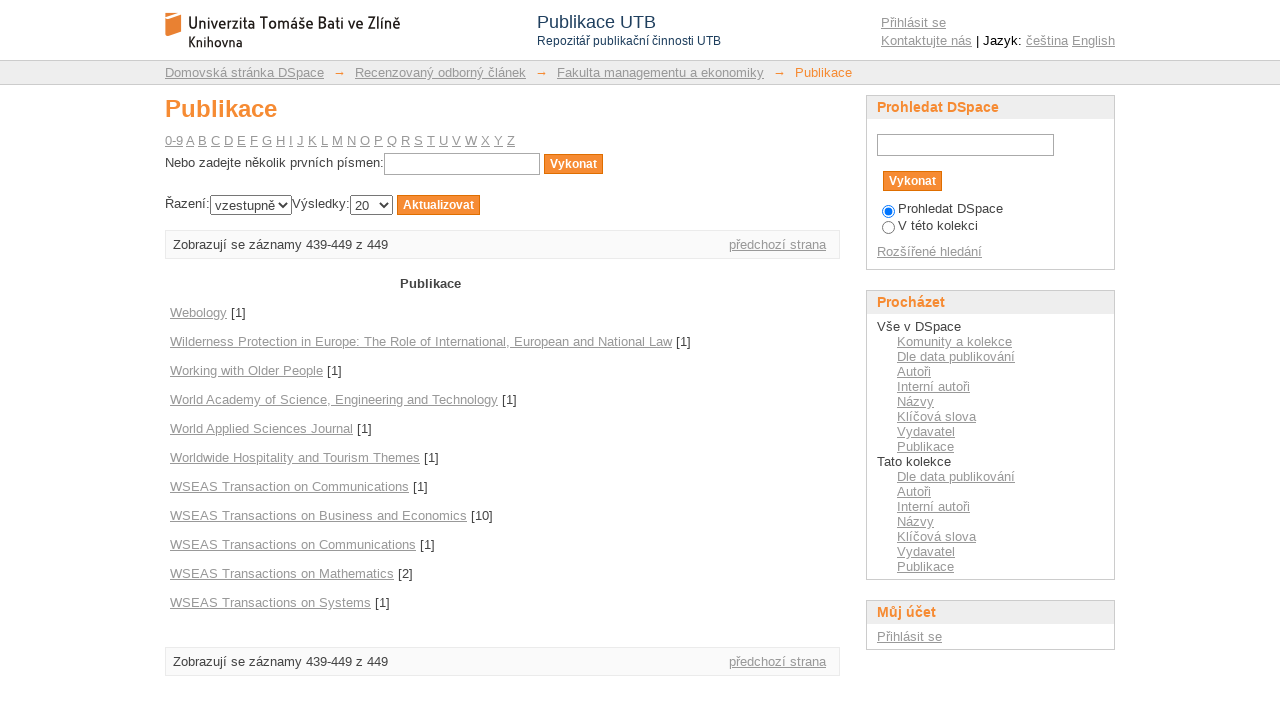

--- FILE ---
content_type: text/css;charset=ISO-8859-1
request_url: https://publikace.k.utb.cz/themes/PublikaceUTB/lib/css/style.css?ver=1
body_size: 6534
content:
/**
 * The contents of this file are subject to the license and copyright
 * detailed in the LICENSE and NOTICE files at the root of the source
 * tree and available online at
 *
 * http://www.dspace.org/license/
 */
/*
 * style.css
 *
 * Primary Styles
 */

/*Font size percentages based on the tables at developer.yahoo.com/yui/fonts/ */
h1 {
    font-size: 182%;
    color: #1F3F5E;
    text-align: justify;
}

h2{
    font-size: 123.1%;
}

h3 {
    font-size: 116%;
}

h4 {
    font-size: 108%;
}

h5, h6 {
    font-size: 100%;
}

/*fix for firefox in os x, where selects get the incorrect
height if it's not explicitly set this shouldn't be noticeable in
other browsers*/
select {
    height: 20px;
}

select.multiple {
    height: auto;
}

#ds-header-wrapper {
    background-color: #1F3F5E;
    color: white;
    min-width: 950px;
}

#ds-header-logo-link {
    text-decoration: none;
    cursor: pointer;
}

#ds-header-logo {
    float:left;
    width: 48px;
    height: 50px;
    margin-top: 10px;
    background: url('../../images/dspace-logo-only.png');
    background-repeat: no-repeat;
    background-color: transparent;
    margin-right: 15px;
}

#ds-header-logo-text {
    font-size: 400%;
    color: white;
    line-height: 70px;
    font-weight: normal;
    vertical-align: middle;
    float: left;
}

#ds-user-box {
    right: 0;
    top: 10px;
    position: absolute;
    color: white;
}

#ds-user-box a{
    color: white;
}

#ds-trail-wrapper {
    background-color: #b6c8d9;
    margin: 0;
    padding: 0;
    border-top: 1px solid #9cacba;
    border-bottom: 1px solid #9cacba;
    min-width: 950px;
}

#ds-trail {
    list-style: none;
    line-height: 138.5%;
    margin: 0;
    padding: 3px 0;
}

#ds-trail li {
    display: inline;
    color: #1F3F5E;
    margin-right: 5px;
}

#ds-trail a {
    color: #1F3F5E;
}

#no-js-warning,
#ds-trail,
#ds-header,
#ds-footer,
#ds-content {
    width: 950px;
    margin: auto;
    position: relative;
}

/*ie6 uses quirks mode for strict xhtml pages, and in quirks mode margin: auto; doesn't center things*/
.ie6 #no-js-warning-wrapper,
.ie6 #ds-trail-wrapper,
.ie6 #ds-header-wrapper,
.ie6 #ds-footer-wrapper,
.ie6 #ds-content-wrapper {
    text-align: center;
}

.ie6 #ds-trail,
.ie6 #ds-header,
.ie6 #ds-footer,
.ie6 #ds-content {
    margin: 0;
    text-align: left;
}

#ds-footer-wrapper {
    margin-top: 40px;
}

#ds-footer {
    border-top: 1px solid #9CACBA;
    padding-top: 10px;
    font-size: 93%;
    line-height: 1.6em;
}

#ds-footer-left {
    float: left;
}

#ds-footer-right {
    float:right;
}

#ds-footer-right span.theme-by{
    display: inline-block;
    vertical-align: top;
}

#ds-footer-logo-link {
    text-decoration:none;
    line-height: 40px;
    cursor: pointer;
}

#ds-footer-logo {
    display: inline-block;
    background: url('../../images/@mirelogo-small.png');
    background-repeat: no-repeat;
    width: 79px;
    height: 40px;
}

#ds-footer-links {
    clear: left;
}

.ie6 #ds-footer-links {
    display: inline;
}

/*make transparent PNGs invisible in IE6 until PNG-fix is applied*/
.ie6 #ds-header-logo,
.ie6 #ds-footer-logo {
    visibility: hidden;
}


#ds-body {
    float: left;
    width: 675px;
    padding-top: 10px;
}

#ds-options-wrapper {
    float: right;
    width: 249px;
    padding-top:10px;
}

#ds-options {
    padding: 0;
}

h1.ds-option-set-head {
    margin-top: 20px;
    background-color: #f0f2f5;
    padding: 3px 10px;
    border: 1px solid #d8e8eb;
    border-bottom: none;
    font-size: 108%;
}

#ds-search-option-head{
    margin-top: 0;
}

div.ds-option-set {
    border: 1px solid #d8e8eb;
    border-top: none;
}

div.ds-option-set ul {
    list-style: none;
    margin-left: 10px;
    padding-top: 5px;
    padding-bottom: 5px;
}

div.ds-option-set .ds-sublist-head {
    font-weight: normal;
    font-size: 100%;
}

div.ds-option-set ul.sublist {
    margin-left: 20px;
    padding-top: 0;
    padding-bottom: 0;
}

div#ds-feed-option li
{
    padding-top: 4px;
}

div#ds-feed-option a
{
    padding: 0px 0px 2px 20px;
}

#ds-search-option {
    padding: 10px;
}

#ds-search-form {
    margin-bottom: 10px;
}

#ds-search-form input.ds-text-field{
    width: 169px;
}

#ds-search-form input.ds-button-field {
    margin-left: 6px;
}

#ds-search-form input.ds-text-field,
#ds-search-form input.ds-button-field{
    margin-bottom: 10px;
}

p {
    margin-bottom: 10px;
}

#aspect_eperson_EditProfile_list_form,
.submission fieldset.ds-form-list,
.administrative fieldset.ds-form-list {
    margin-bottom: 25px;
}

.primary {
    margin-top: 10px;
    margin-bottom: 30px;
}

ol {
    margin: 0;
    list-style: none;
}

th,
td {
    padding: 5px;
    vertical-align: middle;
}

.ds-button-field,
#aspect_eperson_StartRegistration_list_registration-progress li {
    background-color: #6d859c;
    border: 1px solid #1F3F5E;
    padding: 2px 5px;
    color: #FFFFFF;
    font-weight: bold;
    cursor: pointer;
}

.ds-button-field[disabled="disabled"],
.ds-button-field.disabled,
li.button.disabled input {
    opacity: 0.35;
    cursor: auto;
}

#aspect_eperson_StartRegistration_list_registration-progress li {
    cursor: default;
}

#aspect_eperson_StartRegistration_list_registration-progress li.arrow {
    background-color: inherit;
    border: none;
    color: inherit;
    font-weight: normal;
}

.ie6 #aspect_eperson_StartRegistration_list_registration-progress li.arrow,
.ie7 #aspect_eperson_StartRegistration_list_registration-progress li.arrow {
    background-color: #FFFFFF;
    color: #444444;
}

.ie6 #aspect_eperson_StartRegistration_list_registration-progress li.arrow {
    padding-top: 5px;
}

ul.ds-progress-list {
    margin: 0 0 10px 0;
    padding: 2px 0;
    text-align: center;
}

ul.ds-progress-list li {
    font-weight: bold;
    overflow: hidden;
    display: inline;
    padding: 0;
    margin: 0;
    max-width: 400px;
}

ul.ds-progress-list li.button {
        padding: 0;
}

ul.ds-progress-list li.button input.ds-button-field {
        font-size: 77%;
}

.ie6 ul.ds-progress-list li.button input.ds-button-field,
.ie7 ul.ds-progress-list li.button input.ds-button-field {
    padding-left: 0;
    padding-right: 0;
}

ul.ds-progress-list li.current input.ds-button-field,
#aspect_eperson_StartRegistration_list_registration-progress li.current {
    background-color: #499c73;
    border: 1px solid #1f5e3f;
}

ul.ds-progress-list li.disabled input.ds-button-field
#aspect_eperson_StartRegistration_list_registration-progress li.disabled {
    background-color: #F0F2F5;
    border: 1px solid #D8E8EB;
    color: #444444;
    cursor: default;
}

.ie6 .disabled,
.ie6 li.disabled input,
.ie7 .ds-button-field.disabled,
.ie7 li.button.disabled input,
.ie8 .ds-button-field.disabled,
.ie8 li.button.disabled input {
    filter: progid:DXImageTransform.Microsoft.Alpha(opacity = 50);
    zoom: 1;
    cursor: auto;
}


ul.ds-progress-list li.arrow {
        border: none;
        background: none;
        font-size: 116%;
        font-weight: normal;
        margin-left: 3px;
        margin-right: 3px;
}

.ie6 ul.ds-progress-list li.arrow {
    height: 25px;
    width: 25px;
    margin: 0;
}

textarea.ds-textarea-field,
input.ds-text-field,
input.ds-file-field,
input.ds-button-field,
input.ds-password-field {
    margin-bottom: 5px;
    margin-top: 5px;
    font-size: 93%;
}

textarea.ds-textarea-field,
input.ds-text-field,
input.ds-password-field {
    padding: 3px;
    border: 1px solid #AAAAAA;
}

.ie6 input.ds-text-field,
.ie6 input.ds-password-field {
    font-size: 85%;
    height: 22px;
}

.submission .ds-form-list input.ds-text-field,
.administrative .ds-form-list input.ds-text-field,
textarea.ds-textarea-field {
    width: 500px;
}

table textarea.ds-textarea-field {
    width: 400px;
}

#aspect_administrative_item_EditItemMetadataForm_field_value {
    width: 570px;
}

#aspect_administrative_registries_EditMetadataSchema_list_edit-schema-new-field-form .ds-text-field,
#aspect_administrative_item_EditItemMetadataForm_field_language,
.ds-composite-component input.ds-text-field {
    width: auto;
}

textarea.ds-textarea-field:focus,
input.ds-text-field:focus,
input.input.ds-password-field:focus {
    border-color: #5F9DE4;
}

/*
 * Show a blue glow around a focused text field
 * only target browsers that support rgba colors and boxshadows
 * see http://www.modernizr.com/docs/
 */
.rgba.boxshadow textarea.ds-textarea-field:focus,
.rgba.boxshadow input.ds-text-field:focus,
.rgba.boxshadow input.ds-password-field:focus {
    -moz-box-shadow:0 0 8px rgba(95, 158, 212, 0.5);
    -webkit-box-shadow:0 0 8px rgba(95, 158, 212, 0.5);
    box-shadow:0 0 8px rgba(95, 158, 212, 0.5);
    border-color:rgba(95, 158, 212, 0.75);
    outline:medium none;
}

span.error {
    clear: both;
    display: block;
    color: #c22121;
    font-size: 0.9em;
    margin-top: 3px;
}

textarea.ds-textarea-field.error,
input.ds-text-field.error,
input.ds-password-field.error {
    border-color: #c22121;
    background-color: #fff2f2;
}

.rgba.boxshadow textarea.ds-textarea-field.error:focus,
.rgba.boxshadow input.ds-text-field.error:focus,
.rgba.boxshadow input.ds-password-field.error:focus {
    -moz-box-shadow:0 0 8px rgba(194, 33, 33, 0.5);
    -webkit-box-shadow:0 0 8px rgba(194, 33, 33, 0.5);
    box-shadow:0 0 8px rgba(194, 33, 33, 0.5);
    border-color:rgba(194, 33, 33, 0.75) !important;
    outline:medium none;
}


.ds-form-list {
    margin-top: 15px;
}

.submission h2,
.ds-form-list legend{
    font-size: 182%;
    margin-bottom: 15px;
    color: #1F3F5E;
}

.ds-form-item legend {
    font-size: 100%;
    margin:0;
    color: inherit;
}

fieldset ol {
    margin: 0;
}

li.ds-form-item {
    list-style: none;
    margin-bottom: 35px;
    vertical-align: middle !important;
    position: relative;
    clear: left;
}

li.ds-form-item.last {
    margin-bottom: 0;
}

li.ds-form-item .ds-form-label{
    font-weight: bold;
    font-size: 123.1%;
}

li.ds-form-item label.ds-composite-component{
    display: block;
    float: left;
    font-size: 93%;
    padding:0 8px 0 0;
}

li.ds-form-item label.ds-composite-component input.ds-text-field{
    font-size: 100%;
    width: 242px;
}

li.ds-form-item .ds-select-field {
    margin-top: 5px;
}

.ds-add-button,
label.ds-composite-component .ds-select-field {
    margin-top: 6px;
    margin-bottom: 6px;
}

li.ds-form-item label.ds-composite-component.last{
    padding:0;
}

.ds-add-button {
    vertical-align: top;
    margin-left: 8px;
}


.ds-form-content input.ds-button-field {
    font-size: 93%;
}

select#aspect_submission_submit_SelectCollectionStep_field_handle {
    max-width: 350px;
}

#aspect_submission_StepTransformer_field_dc_date_issued_year,
#aspect_submission_StepTransformer_field_dc_date_issued_day {
    width: 50px;
}

#aspect_submission_StepTransformer_field_dc_identifier_value {
    width: 130px;
    margin-bottom: 0;
}

span.composite-help,
span.field-help {
    display: block;
    font-size: 93%;
    margin-top: 3px;
    width: 506px;
    text-align: justify;
}

.ds-checkbox-field input,
.ds-radio-field input {
    margin-left: 0;
}

.ds-checkbox-field label,
.ds-radio-field label {
    margin-right: 3px;
}
/*hide the double label for checkboxes & radio buttons*/
.ds-checkbox-field legend,
.ds-radio-field legend {
    display: none;
}

.ds-previous-values {
    margin-top: 10px;
    clear: both;
}

#aspect_submission_Submissions_div_submissions .ds-static-div,
.submission .ds-form-sublist ol {
    background-color: #fafafa;
    border: 1px solid #ebebeb;
    margin-top: 3px;
    margin-bottom: 30px;
    padding: 10px;
}

#aspect_submission_Submissions_div_submissions table,
#aspect_submission_Submissions_div_submissions table tr,
#aspect_submission_Submissions_div_submissions table td,
#aspect_submission_Submissions_div_submissions table th {
    background-color: #FFFFFF;
    border: 1px solid #9CACBA;
}

#aspect_submission_Submissions_div_submissions table tr.ds-table-header-row, 
#aspect_submission_Submissions_div_submissions table tr.ds-table-header-row th {
    background-color: #B6C8D9;
    border: 1px solid #9CACBA;
    
}

.submission .ds-form-sublist li.ds-form-item {
    margin-bottom: 5px;
}

.submission .ds-form-sublist .ds-form-label {
    font-weight: bold;
}


.administrative.tabbed ul.horizontal {
    list-style: none;
    margin: 15px 0 0;
    border-bottom: 1px solid #9cacba;
}

.administrative.tabbed ul.horizontal li{
    float: left;
    border: 1px solid #9cacba;
    padding: 5px;
    margin-bottom: -1px;
    margin-right: 7px;
    border-bottom: none;
}

.administrative.tabbed ul.horizontal li a{
    text-decoration: none;
    color: #444444;
}

.administrative.tabbed ul.horizontal li.active-tab{
    background-color: #fafafa;
    z-index: 1;
    font-weight: bold;
}

.pane {
    padding: 10px;
    clear: both;
    background-color: #fafafa;
    border: 1px solid #9cacba;
    margin-bottom: 25px;
    margin-top: 0;
}

.pane .ds-form-list {
    margin-top: 0;
}

.administrative.tabbed .pane {
    border-top: none;
}

.pagination,
.pagination-masked {
    padding: 7px;
    background-color: #fafafa;
    border: 1px solid #ebebeb;
    line-height: 1em;
    vertical-align:middle;
}

.pagination-links {
    list-style: none;
    float: right;
    margin: 0;
}

.pagination-links li {
    display: inline;
    padding-left: 2px;
    padding-right: 2px;
}

.current-page-link {
    font-weight: bold;
    color: #1F3F5E;
}

.current-page-link a{
    color: #1F3F5E;
}

.pagination-info {
    float: left;
    margin:0;
}

.pagination-masked.top {
    margin-top: 5px;
}

.ds-artifact-list {
    list-style: none;
    margin: 0;
    line-height: 153.9%;
}

.file-wrapper,
.ds-artifact-item {
    padding-top: 15px;
    padding-bottom: 15px;
}

.ds-artifact-item.collection,
.ds-artifact-item.community {
    padding-top: 1px;
    padding-bottom: 1px;
}

.community .artifact-title a {
    font-weight: bold;
}

.collection .artifact-title a {
    font-weight: normal;
}

#aspect_artifactbrowser_CommunityBrowser_div_comunity-browser .short-description, #aspect_discovery_SiteRecentSubmissions_div_site-home .short-description {
    display: none;
}

#aspect_artifactbrowser_SimpleSearch_div_search-results li, #aspect_discovery_SimpleSearch_div_search-results li, #aspect_artifactbrowser_AdvancedSearch_div_search-results li {
    padding-top: 15px;
    padding-bottom: 15px;
}

#aspect_artifactbrowser_SimpleSearch_div_search-results ul, #aspect_discovery_SimpleSearch_div_search-results ul, #aspect_artifactbrowser_AdvancedSearch_div_search-results ul {
    margin-bottom: 25px;
}

.artifact-title {
    font-size: 123.1%;
}

.result-query,
.artifact-info {
    color: gray;
}

.artifact-abstract {
    text-align: justify;
}

ul.alphabet {
    list-style: none;
    margin: 0;
}

ul.alphabet li {
    display:inline;
}

#aspect_eperson_PasswordLogin_list_password-login .ds-form-item {
    float: left;
    margin: 0;
    margin-right: 25px;
}

#aspect_eperson_PasswordLogin_list_password-login .ds-form-item a {
    margin-left: 20px;
}

#aspect_eperson_PasswordLogin_list_password-login .ds-form-item.last {
    clear: left;
}


#aspect_eperson_PasswordLogin_list_password-login .ds-form-item.last .ds-form-label{
    display: none;
}

td select.ds-select-field {
    margin-left: 5px;
}

form.search,
div.discoverySearchBox
{
    background-color: #fafafa;
    border: 1px solid #ebebeb;
    padding: 10px;
    margin-bottom: 15px;
}

form.search label,
div.discoverySearchBox label
{
    font-weight: bold;
}

form.search p.ds-paragraph.button-list,
div.discoverySearchBox p.ds-paragraph.button-list
{
    text-align: center;
    margin: 0;
}

form.search fieldset,
div.discoverySearchBox fieldset {
    margin: 0;
}

form.search .ds-form-item,
div.discoverySearchBox .ds-form-item
{
    margin: 0;
    padding-bottom: 5px;
}

form.search .ds-form-item select,
div.discoverySearchBox .ds-form-item select
{
    margin-top: 0;
}

form.search label.ds-composite-component .ds-select-field,
div.discoverySearchBox label.ds-composite-component .ds-select-field
{
    margin-top: 6px;
}

form.search .ds-form-item label,
div.discoverySearchBox .ds-form-item label
{
    font-size: 100%;
}

form.search .ds-form-content,
div.discoverySearchBox .ds-form-content
{
    display: inline;
}

form.search table input.ds-text-field,
div.discoverySearchBox table input.ds-text-field
{
   margin: 0;
}

form.search .field-help,
div.discoverySearchBox .field-help
{
    margin: 3px 0;
}

.collection .search,
.community .search {
    margin-top: 25px;
}

#aspect_discovery_CollectionSearch_p_search-query,
#aspect_discovery_CommunitySearch_p_search-query{
    margin-bottom:0;
}

.result-query {
    margin-bottom: 30px;
}

#aspect_administrative_registries_EditMetadataSchema_table_metadata-schema-edit-existing-fields,
#aspect_administrative_registries_MetadataRegistryMain_table_metadata-registry-main-table,
#aspect_administrative_registries_FormatRegistryMain_table_bitstream-format-registry,
#aspect_submission_Submissions_table_unfinished-submissions,
#aspect_submission_Submissions_table_submissions-inprogress,
#aspect_submission_Submissions_table_completed-submissions,
table.detailtable {
    margin-top: 10px;
    margin-bottom: 10px;
    border-collapse: collapse;
}

#aspect_administrative_registries_EditMetadataSchema_table_metadata-schema-edit-existing-fields tr,
#aspect_administrative_registries_MetadataRegistryMain_table_metadata-registry-main-table tr,
#aspect_administrative_registries_FormatRegistryMain_table_bitstream-format-registry tr,
#aspect_submission_Submissions_table_unfinished-submissions tr,
#aspect_submission_Submissions_table_submissions-inprogress tr,
#aspect_submission_Submissions_table_completed-submissions tr,
table.detailtable tr {
    line-height: 1.6em;
    border: 1px solid #ebebeb;
}

#aspect_administrative_registries_EditMetadataSchema_table_metadata-schema-edit-existing-fields tr.even,
#aspect_administrative_registries_MetadataRegistryMain_table_metadata-registry-main-table tr.even,
#aspect_administrative_registries_FormatRegistryMain_table_bitstream-format-registry tr.even,
#aspect_submission_Submissions_table_unfinished-submissions tr.even,
#aspect_submission_Submissions_table_submissions-inprogress tr.even,
#aspect_submission_Submissions_table_completed-submissions tr.even,
table.detailtable tr.even {
    background-color: #fafafa;
}

#aspect_administrative_registries_EditMetadataSchema_table_metadata-schema-edit-existing-fields td,
#aspect_administrative_registries_MetadataRegistryMain_table_metadata-registry-main-table td,
#aspect_administrative_registries_FormatRegistryMain_table_bitstream-format-registry td,
#aspect_submission_Submissions_table_unfinished-submissions td,
#aspect_submission_Submissions_table_submissions-inprogress td,
#aspect_submission_Submissions_table_completed-submissions td,
table.detailtable td {
    padding: 5px 10px;
    text-align: justify;
    border: 1px solid #ebebeb;
    vertical-align: top;
}

#aspect_administrative_registries_EditMetadataSchema_table_metadata-schema-edit-existing-fields tr.ds-table-header-row,
#aspect_administrative_registries_MetadataRegistryMain_table_metadata-registry-main-table tr.ds-table-header-row,
#aspect_administrative_registries_FormatRegistryMain_table_bitstream-format-registry tr.ds-table-header-row,
#aspect_submission_Submissions_table_unfinished-submissions tr.ds-table-header-row,
#aspect_submission_Submissions_table_submissions-inprogress tr.ds-table-header-row,
#aspect_submission_Submissions_table_completed-submissions tr.ds-table-header-row {
    border: none;
}


table.detailtable td.label-cell {
    font-weight: bold;
    text-align: left;
    width: 100px;
}

div.item-summary-view-metadata h1,
div.item-summary-view-metadata h2 {
    line-height: normal;
}

div.item-summary-view-metadata {
    text-align: justify;
    line-height: 161.6%;
    margin-bottom: 30px;
}

div.simple-item-view-authors {
    font-size: 123.1%;
    font-weight: bold;
    border-bottom:1px solid #D8E8EB;
    padding-bottom: 2px;
    margin-bottom: 20px;
    text-align: justify;
}

div.simple-item-view-authors span{
    text-align: justify;
}

#aspect_artifactbrowser_ItemViewer_div_item-view h2,
div.item-summary-view-metadata p.item-view-toggle-bottom,
div.simple-item-view-description {
    margin-top: 20px;
}

#aspect_artifactbrowser_ItemViewer_div_item-view h2,
div.simple-item-view-description h3{
    border-bottom:1px solid #D8E8EB;
    margin-bottom: 3px;
}

#aspect_artifactbrowser_ItemViewer_div_item-view h2 {
    margin-bottom: 10px;
}

div.spacer{
    height: 15px;
}

.thumbnail-wrapper,
.file-metadata,
.file-link {
    float: left;
    margin-right: 15px;
}

.item-metadata {
    float: left;
}

.file-metadata {
    width: 300px;
}

.file-metadata span,
.item-metadata span {
    float: left;
}

.item-metadata span.content span {
    float: none;
}

.file-metadata span.bold,
.item-metadata span.bold {
    width: 80px;
    clear: left;
    text-align: right;
    margin-right: 7px;
}

#ds-system-wide-alert,
.notice {
    padding: 10px;
    margin: 10px 0;
    border: 1px solid #bfc221;
    background-color: #fffff2;
}

.notice.success
{
    border-color: #21c221;
    background-color: #f2fff2;
}

#ds-system-wide-alert,
.notice.failure
{
    border-color: #c22121;
    background-color: #fff2f2;
}

#ds-system-wide-alert p {
    margin: 0;
}

#aspect_artifactbrowser_CommunityViewer_div_community-home h2,
#aspect_artifactbrowser_CollectionViewer_div_collection-home h2 {
    margin-top: 30px;
    border-bottom:1px solid #D8E8EB;
    margin-bottom: 3px;
}

.ds-logo-wrapper {
    display: block;
}

#aspect_administrative_item_FindItemForm_list_find-item-form .ds-form-item {
    margin:0;
}

#aspect_administrative_registries_EditMetadataSchema_div_edit-schema-new-field  .ds-form-item.last {
    margin-top: -25px;
}

#no-js-warning {
    margin-top: 15px;
    margin-bottom: 10px;
    text-align: center;
}

form.discover-search-box{
    margin-bottom: 10px;
}


form.discover-sort-box select{
    margin: 0 4px;
}

.hidden {
    display:none;
    visibility:hidden;
}

.icon-button{
    padding:4px;
    cursor: pointer;
    margin: 2px;
    background-color: #6D859C;
    border: 1px solid #1F3F5E;
    text-indent: -1000px;
    width: 30px;
    height: 30px;
    display:block;
    /*Required for IE*/
    font-size: 0;
    line-height: 0;
}

.icon-button.arrowUp{
    background-image: url(../../images/arrow_up_ffffff_16x16.png);
    background-repeat: no-repeat;
    background-position: center center;
}

.icon-button.arrowDown{
    background-image: url(../../images/arrow_down_ffffff_16x16.png);
    background-repeat: no-repeat;
    background-position: center center;
}

/* FOR CC License */
span.floatleft {
	border:none;
	float:right;
	display:inline;
}

/* FOR CC PAGE to GROUP ITEMS horizontally */
ul.horizontal li span.bold a { color: black; }

/* group items horizontally in a list */

ul.horizontalVanilla
{
font-weight: bold;
list-style-type: none;
padding: 0px;
padding-left: 0px;
padding-bottom: 15px;
border-left: 1px solid white;
border-right: 1px solid white;
margin: 10px -1px 5px -1px;
width: inherit;
}

ul.horizontalVanilla li
{
float: left;
height: 100%;
background-color: rgb(255, 255, 255);
margin: 2px 2px 0px 2px;
/* border: 1px solid rgb(240, 240, 210); */
}

/* Controlled vocabulary support css START*/
ul.vocabulary {
    margin-left: 0;
}

ul.vocabulary,
ul.vocabulary ul,
ul.vocabulary li
{
    list-style: none;
}

ul.vocabulary div.vocabulary-node-icon{
    cursor: pointer;
    width: 15px;
    height: 12px;
    display: inline-block;
}

ul.vocabulary div.vocabulary-node-icon.vocabulary-doc{
    background-image: url(../../images/controlledvocabulary/voc_doc_222222.png);
}

ul.vocabulary div.vocabulary-node-icon.vocabulary-open{
    background-image: url(../../images/controlledvocabulary/voc_open_222222.png);
}

ul.vocabulary div.vocabulary-node-icon.vocabulary-closed{
    background-image: url(../../images/controlledvocabulary/voc_closed_222222.png);
    background-repeat: no-repeat;
}

div.vocabulary-container li.error{
    color: #c22121;
}
/* Controlled vocabulary support css END*/

#aspect_administrative_authorization_EditPolicyForm_field_start_date{
    width: 100px;
}
#aspect_administrative_authorization_EditPolicyForm_field_end_date{
    width: 100px;
}
#aspect_administrative_authorization_EditItemPolicies_table_policies-confirm-delete tr,
#aspect_administrative_authorization_EditItemPolicies_table_policies-confirm-delete td
{
    border: 1px solid lightgray;
}


#aspect_administrative_authorization_AdvacedAuthorizationsForm_field_end_date{
    width: 100px;
}
#aspect_administrative_authorization_AdvacedAuthorizationsForm_field_start_date{
    width: 100px;
}
#aspect_submission_StepTransformer_field_embargo_until_date{
    width: 100px;
}

#aspect_administrative_item_AddBitstreamForm_field_embargo_until_date{
    width: 100px;
}

#aspect_administrative_item_EditBitstreamForm_field_embargo_until_date{
    width: 100px;
}

#aspect_submission_StepTransformer_table_policies tr,
#aspect_submission_StepTransformer_table_policies td
{
    border: 1px solid lightgray;
}

table.detailtable {
    background-color: #D8E8EB;
}

table.detailtable th{
    background-color: #F0F2F5;
    word-wrap: normal;
}

table.detailtable td{
    background-color: #FFFFFF;
    text-align: right;
}


span.highlight{
    font-weight: bold;
}

div.gear-icon{
    background-image: url('../../images/gear_6D859C_25x25.png');
}

ul.gear-selection li.gear-option-selected{
    background: url('../../images/check_606060_15x15.png') no-repeat 3px center;
}

input#aspect_discovery_SimpleSearch_field_query{
    width: 565px;
}

input.search-icon{
    background-image: url('../../images/search_icon_ffffff_20x20.png');
    background-repeat: no-repeat;
    background-position: center center;
    text-indent: -1000px;
        /*Css props below are required for IE*/
    font-size: 0;
    display:block;
    line-height: 0;
}

div#aspect_discovery_SimpleSearch_div_search p.pagination-info{
    display: none;
}

div#aspect_discovery_SimpleSearch_div_search .pagination-links{
    float: left;
}

table.discovery-filters{
    width: 100%;
    background-color: #FFFFFF;
}

table.discovery-filters tr{
    border-top: 1px solid #EBEBEB;
}
table.discovery-filters td{
    padding: 0;
}

table.discovery-filters td.selection{
    width: 1%;
}

table.discovery-filters th.new-filter-header{
    text-align: left;
    padding-top: 20px;
}


table.discovery-filters td.discovery-filter-input-cell {
    padding-left: 3px;
}


table.discovery-filters tr.apply-filter{
    background-color: #FAFAFA;
}

table.discovery-filters tr.apply-filter input{
    width: 65px;
    height: 25px;
    margin-left: auto;
    margin-right: auto;
    font-size: 108%;
    display: block;
    margin-top: 10px;
}


table.discovery-filters td.filter-controls{
    width: 50px;
}

table.discovery-filters input.filter-control {
    margin-left: 5px;
    text-indent: -1000px;
    background-repeat: no-repeat;
    background-position: center center;
    height: 17px;
    width: 17px;
    float: left;
    background-color: transparent;
    border: none;
    /*Css props below are required for IE*/
    font-size: 0;
    display:block;
    line-height: 0;
}

table.discovery-filters input.filter-control.filter-remove{
    margin-left: 7px;
    background-image: url('../../images/button_minus.png');
}

table.discovery-filters input.filter-control.filter-add{
    background-image: url('../../images/button_plus.png');
}

table.discovery-filters tr.search-filter.filler
{
    background-color: #FAFAFA;
    height: 25px;
}

table.discovery-filters th.new-filter-header
{
    padding-top: 5px;
}


.searchTime{
    color: #999999;
}


/* PublikaceUTB */

a, a:visited, #ds-trail a, #ds-trail a:visited, #ds-user-box p a, #ds-user-box p a:visited {
        color: #999999;
/*        font-weight: bold;	*/
}
a:hover, #ds-trail a:hover, #ds-user-box p a:hover   {
        color: #f68b33;
}

h1.ds-option-set-head {
    background-color: #eeeeee;
    border-color:#cccccc;
    border-style:1px 1px 0px 1px;
}
div.ds-option-set {
    border-color:#cccccc;
    border-style:0px 1px 1px 1px;
}

.metadataFieldLabel {
    font-weight:bold;
    text-align:right;
    white-space:nowrap;
}
#ds-header-wrapper {
    background-color:white;
}
#ds-header-logo {
    position:relative;
    width: 292px;
    height: 50px;
    left:-30px;
    top:-5px;
}
#ds-header-logo-title {
    width:250px;
    height:65px;
    position:absolute;
    left:372px;
}
#ds-header-logo-text {
    margin-top:10px;
    color:rgb(31, 63, 94);
    font-size:18px;
    line-height:24px;
}
#ds-header-logo-text-small {
    color:rgb(31, 63, 94);
    font-size:12px;
    float:left;
}
#ds-user-box {
    height:13px;
    position:absolute;
    top:15px;
}
#contact-links {
/*
    position:absolute;
    top:40px;
    left:850px;
*/
    color:black;
	float:right;
	position:relative;
	top:-7px;
}
#ds-footer-left  { float:left; }
#ds-footer-right { float:right; }
h1 {
    color:#f68b33;
}

#ds-trail-wrapper {
    border-color:#cccccc;
    border-style:1px 0px 1px 0px;
    background-color:#eeeeee;
}
#ds-trail li {
    color:#f68b33;
}

.ds-button-field,
#aspect_eperson_StartRegistration_list_registration-progress li {
    background-color:#f68b33;
    border:1px solid #df6e00;
    color:#FFFFFF;
}

#ds-search-form-scope-all, #ds-search-form-scope-container {
	vertical-align:middle;
}


/*
#f68b33 light orange
#df6e00 dark orange
#cccccc light grey	rgb(255, 255, 240)
#929491 dark grey	rgb(245, 245, 216)
			#929491

odd	rgb(252, 252, 232)
even	rgb(255, 255, 245)
*/
.palette-test-wrapper {
	position:absolute;
	z-index:1;
}
.palette-test {
	width:20px;
	height:20px;
}
.palette-test1 { background-color:#f68b33; } /* light orange */
.palette-test2 { background-color:#df6e00; } /* dark orange */
.palette-test3 { background-color:#cccccc; } /* light grey */
.palette-test4 { background-color:#929491; } /* dark grey */

.artifact-title a {
	font-size:13px;
}
.artifact-title>span {
	position:absolute;
}
/*	#aspect_discovery_RelatedItems_div_item-related * li {	*/
li.ds-artifact-item {
	padding:5px 10px 5px 0px;
}
.ds-authority-confidence {
	position:relative;
	top:-4px;
}
.item-summary-view-metadata {
	table-layout:fixed;
	width:675px;
}
.metadataFieldLabel {
	width:116px;
}


#impact-altmetric {
    float:right;
    margin:0 30px 0 30px;
}

#impact-plumx {
    margin:15px 0 15px 0;
}
.PlumX-Details .ppd-box {
    width:198px !important;
    display: table-cell !important;
}
.PlumX-Details .ppd-row {
    margin-bottom:5px;
}
.ppd-branding span, .ppd-seemore {
/*    display:none;	*/
}
